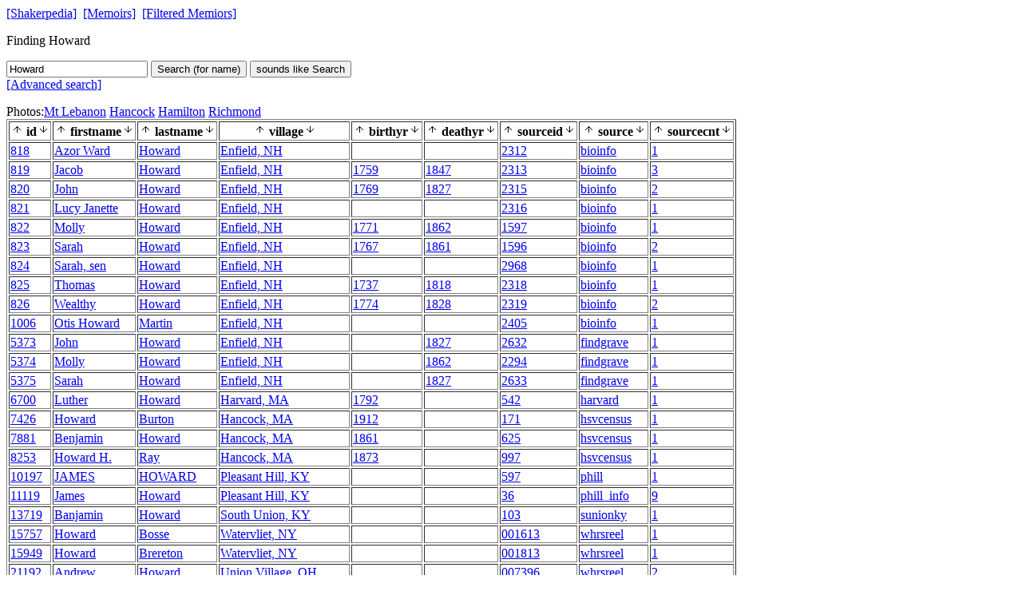

--- FILE ---
content_type: text/html; charset=UTF-8
request_url: https://memoirs.shakerpedia.com/index.php/search/search?key=Howard
body_size: 3117
content:
<script src="/js/limitPop.js" type="text/javascript" ></script><a href=http://www.shakerpedia.com/>[Shakerpedia]</a>&nbsp;
<a href=/>[Memoirs]</a>&nbsp;
<a href='/index.php/filter'>[Filtered Memiors]</a>
<br>
<p>
Finding Howard
<form action="/index.php/search/search">
<input name=key width=100 value="Howard">
<input type=hidden value='' name=startyr>
<input type=hidden value='' name=endyr>
<button name=searchtype value=reg>Search (for name) </button>
<button name=searchtype value=sounds>sounds like Search</button>
<br>
<a href="/index.php/filter">[Advanced search]</a>
</form>
Photos:<a href='http://shakerml.pastperfectonline.com/photo?utf8=%E2%9C%93&searchButton=Search&search_criteria=Howard' target=_name title='Mt Lebanon' >Mt Lebanon</a> <a href='http://hancockshakervillage.pastperfectonline.com/photo?utf8=%E2%9C%93&searchButton=Search&search_criteria=Howard' target=_name title='Hancock' >Hancock</a> <a href='http://contentdm6.hamilton.edu/cdm/search/field/subjec/mode/exact/conn/and/order/title?collection=sha-pho%21sha-pos%21sha-ste%21sha-car%21sha-lab&hnode=157&searchterm=Howard' target=_name title='Hamilton' >Hamilton</a> <a href='http://www.shakerpedia.com/shakerref/?filter=&idx=dict&s=&search=Howard' target=_name title='Richmond' >Richmond</a> <table border=1>
<tr>
<th><a href='http://memoirs.shakerpedia.com/index.php/search/search?key=Howard&fld=id&dir=D'><img src=/images/arrowUp.gif></a> id<a href='http://memoirs.shakerpedia.com/index.php/search/search?key=Howard&fld=id&dir=A'><img src=/images/arrowDown.gif></a> <th><a href='http://memoirs.shakerpedia.com/index.php/search/search?key=Howard&fld=firstname&dir=D'><img src=/images/arrowUp.gif></a> firstname<a href='http://memoirs.shakerpedia.com/index.php/search/search?key=Howard&fld=firstname&dir=A'><img src=/images/arrowDown.gif></a> <th><a href='http://memoirs.shakerpedia.com/index.php/search/search?key=Howard&fld=lastname&dir=D'><img src=/images/arrowUp.gif></a> lastname<a href='http://memoirs.shakerpedia.com/index.php/search/search?key=Howard&fld=lastname&dir=A'><img src=/images/arrowDown.gif></a> <th><a href='http://memoirs.shakerpedia.com/index.php/search/search?key=Howard&fld=village&dir=D'><img src=/images/arrowUp.gif></a> village<a href='http://memoirs.shakerpedia.com/index.php/search/search?key=Howard&fld=village&dir=A'><img src=/images/arrowDown.gif></a> <th><a href='http://memoirs.shakerpedia.com/index.php/search/search?key=Howard&fld=birthyr&dir=D'><img src=/images/arrowUp.gif></a> birthyr<a href='http://memoirs.shakerpedia.com/index.php/search/search?key=Howard&fld=birthyr&dir=A'><img src=/images/arrowDown.gif></a> <th><a href='http://memoirs.shakerpedia.com/index.php/search/search?key=Howard&fld=deathyr&dir=D'><img src=/images/arrowUp.gif></a> deathyr<a href='http://memoirs.shakerpedia.com/index.php/search/search?key=Howard&fld=deathyr&dir=A'><img src=/images/arrowDown.gif></a> <th><a href='http://memoirs.shakerpedia.com/index.php/search/search?key=Howard&fld=sourceid&dir=D'><img src=/images/arrowUp.gif></a> sourceid<a href='http://memoirs.shakerpedia.com/index.php/search/search?key=Howard&fld=sourceid&dir=A'><img src=/images/arrowDown.gif></a> <th><a href='http://memoirs.shakerpedia.com/index.php/search/search?key=Howard&fld=source&dir=D'><img src=/images/arrowUp.gif></a> source<a href='http://memoirs.shakerpedia.com/index.php/search/search?key=Howard&fld=source&dir=A'><img src=/images/arrowDown.gif></a> <th><a href='http://memoirs.shakerpedia.com/index.php/search/search?key=Howard&fld=sourcecnt&dir=D'><img src=/images/arrowUp.gif></a> sourcecnt<a href='http://memoirs.shakerpedia.com/index.php/search/search?key=Howard&fld=sourcecnt&dir=A'><img src=/images/arrowDown.gif></a> <tr>
<td><a href='/index.php/mem/detail/Howard/Azor%20Ward' target=_blank>818</a><td><a href='/index.php/mem/detail/Howard/Azor%20Ward' target=_blank>Azor Ward</a><td><a href='/index.php/mem/detail/Howard/Azor%20Ward' target=_blank>Howard</a><td><a href='/index.php/mem/detail/Howard/Azor%20Ward' target=_blank>Enfield, NH</a><td><a href='/index.php/mem/detail/Howard/Azor%20Ward' target=_blank></a><td><a href='/index.php/mem/detail/Howard/Azor%20Ward' target=_blank></a><td><a href='/index.php/mem/detail/Howard/Azor%20Ward' target=_blank>2312</a><td><a href='/index.php/mem/detail/Howard/Azor%20Ward' target=_blank>bioinfo</a><td><a href='/index.php/mem/detail/Howard/Azor%20Ward' target=_blank>1</a>
<tr>
<td><a href='/index.php/mem/detail/Howard/Jacob' target=_blank>819</a><td><a href='/index.php/mem/detail/Howard/Jacob' target=_blank>Jacob</a><td><a href='/index.php/mem/detail/Howard/Jacob' target=_blank>Howard</a><td><a href='/index.php/mem/detail/Howard/Jacob' target=_blank>Enfield, NH</a><td><a href='/index.php/mem/detail/Howard/Jacob' target=_blank>1759</a><td><a href='/index.php/mem/detail/Howard/Jacob' target=_blank>1847</a><td><a href='/index.php/mem/detail/Howard/Jacob' target=_blank>2313</a><td><a href='/index.php/mem/detail/Howard/Jacob' target=_blank>bioinfo</a><td><a href='/index.php/mem/detail/Howard/Jacob' target=_blank>3</a>
<tr>
<td><a href='/index.php/mem/detail/Howard/John' target=_blank>820</a><td><a href='/index.php/mem/detail/Howard/John' target=_blank>John</a><td><a href='/index.php/mem/detail/Howard/John' target=_blank>Howard</a><td><a href='/index.php/mem/detail/Howard/John' target=_blank>Enfield, NH</a><td><a href='/index.php/mem/detail/Howard/John' target=_blank>1769</a><td><a href='/index.php/mem/detail/Howard/John' target=_blank>1827</a><td><a href='/index.php/mem/detail/Howard/John' target=_blank>2315</a><td><a href='/index.php/mem/detail/Howard/John' target=_blank>bioinfo</a><td><a href='/index.php/mem/detail/Howard/John' target=_blank>2</a>
<tr>
<td><a href='/index.php/mem/detail/Howard/Lucy%20Janette' target=_blank>821</a><td><a href='/index.php/mem/detail/Howard/Lucy%20Janette' target=_blank>Lucy Janette</a><td><a href='/index.php/mem/detail/Howard/Lucy%20Janette' target=_blank>Howard</a><td><a href='/index.php/mem/detail/Howard/Lucy%20Janette' target=_blank>Enfield, NH</a><td><a href='/index.php/mem/detail/Howard/Lucy%20Janette' target=_blank></a><td><a href='/index.php/mem/detail/Howard/Lucy%20Janette' target=_blank></a><td><a href='/index.php/mem/detail/Howard/Lucy%20Janette' target=_blank>2316</a><td><a href='/index.php/mem/detail/Howard/Lucy%20Janette' target=_blank>bioinfo</a><td><a href='/index.php/mem/detail/Howard/Lucy%20Janette' target=_blank>1</a>
<tr>
<td><a href='/index.php/mem/detail/Howard/Molly' target=_blank>822</a><td><a href='/index.php/mem/detail/Howard/Molly' target=_blank>Molly</a><td><a href='/index.php/mem/detail/Howard/Molly' target=_blank>Howard</a><td><a href='/index.php/mem/detail/Howard/Molly' target=_blank>Enfield, NH</a><td><a href='/index.php/mem/detail/Howard/Molly' target=_blank>1771</a><td><a href='/index.php/mem/detail/Howard/Molly' target=_blank>1862</a><td><a href='/index.php/mem/detail/Howard/Molly' target=_blank>1597</a><td><a href='/index.php/mem/detail/Howard/Molly' target=_blank>bioinfo</a><td><a href='/index.php/mem/detail/Howard/Molly' target=_blank>1</a>
<tr>
<td><a href='/index.php/mem/detail/Howard/Sarah' target=_blank>823</a><td><a href='/index.php/mem/detail/Howard/Sarah' target=_blank>Sarah</a><td><a href='/index.php/mem/detail/Howard/Sarah' target=_blank>Howard</a><td><a href='/index.php/mem/detail/Howard/Sarah' target=_blank>Enfield, NH</a><td><a href='/index.php/mem/detail/Howard/Sarah' target=_blank>1767</a><td><a href='/index.php/mem/detail/Howard/Sarah' target=_blank>1861</a><td><a href='/index.php/mem/detail/Howard/Sarah' target=_blank>1596</a><td><a href='/index.php/mem/detail/Howard/Sarah' target=_blank>bioinfo</a><td><a href='/index.php/mem/detail/Howard/Sarah' target=_blank>2</a>
<tr>
<td><a href='/index.php/mem/detail/Howard/Sarah%2C%20sen' target=_blank>824</a><td><a href='/index.php/mem/detail/Howard/Sarah%2C%20sen' target=_blank>Sarah, sen</a><td><a href='/index.php/mem/detail/Howard/Sarah%2C%20sen' target=_blank>Howard</a><td><a href='/index.php/mem/detail/Howard/Sarah%2C%20sen' target=_blank>Enfield, NH</a><td><a href='/index.php/mem/detail/Howard/Sarah%2C%20sen' target=_blank></a><td><a href='/index.php/mem/detail/Howard/Sarah%2C%20sen' target=_blank></a><td><a href='/index.php/mem/detail/Howard/Sarah%2C%20sen' target=_blank>2968</a><td><a href='/index.php/mem/detail/Howard/Sarah%2C%20sen' target=_blank>bioinfo</a><td><a href='/index.php/mem/detail/Howard/Sarah%2C%20sen' target=_blank>1</a>
<tr>
<td><a href='/index.php/mem/detail/Howard/Thomas' target=_blank>825</a><td><a href='/index.php/mem/detail/Howard/Thomas' target=_blank>Thomas</a><td><a href='/index.php/mem/detail/Howard/Thomas' target=_blank>Howard</a><td><a href='/index.php/mem/detail/Howard/Thomas' target=_blank>Enfield, NH</a><td><a href='/index.php/mem/detail/Howard/Thomas' target=_blank>1737</a><td><a href='/index.php/mem/detail/Howard/Thomas' target=_blank>1818</a><td><a href='/index.php/mem/detail/Howard/Thomas' target=_blank>2318</a><td><a href='/index.php/mem/detail/Howard/Thomas' target=_blank>bioinfo</a><td><a href='/index.php/mem/detail/Howard/Thomas' target=_blank>1</a>
<tr>
<td><a href='/index.php/mem/detail/Howard/Wealthy' target=_blank>826</a><td><a href='/index.php/mem/detail/Howard/Wealthy' target=_blank>Wealthy</a><td><a href='/index.php/mem/detail/Howard/Wealthy' target=_blank>Howard</a><td><a href='/index.php/mem/detail/Howard/Wealthy' target=_blank>Enfield, NH</a><td><a href='/index.php/mem/detail/Howard/Wealthy' target=_blank>1774</a><td><a href='/index.php/mem/detail/Howard/Wealthy' target=_blank>1828</a><td><a href='/index.php/mem/detail/Howard/Wealthy' target=_blank>2319</a><td><a href='/index.php/mem/detail/Howard/Wealthy' target=_blank>bioinfo</a><td><a href='/index.php/mem/detail/Howard/Wealthy' target=_blank>2</a>
<tr>
<td><a href='/index.php/mem/detail/Martin/Otis%20Howard' target=_blank>1006</a><td><a href='/index.php/mem/detail/Martin/Otis%20Howard' target=_blank>Otis Howard</a><td><a href='/index.php/mem/detail/Martin/Otis%20Howard' target=_blank>Martin</a><td><a href='/index.php/mem/detail/Martin/Otis%20Howard' target=_blank>Enfield, NH</a><td><a href='/index.php/mem/detail/Martin/Otis%20Howard' target=_blank></a><td><a href='/index.php/mem/detail/Martin/Otis%20Howard' target=_blank></a><td><a href='/index.php/mem/detail/Martin/Otis%20Howard' target=_blank>2405</a><td><a href='/index.php/mem/detail/Martin/Otis%20Howard' target=_blank>bioinfo</a><td><a href='/index.php/mem/detail/Martin/Otis%20Howard' target=_blank>1</a>
<tr>
<td><a href='/index.php/mem/detail/Howard/John' target=_blank>5373</a><td><a href='/index.php/mem/detail/Howard/John' target=_blank>John</a><td><a href='/index.php/mem/detail/Howard/John' target=_blank>Howard</a><td><a href='/index.php/mem/detail/Howard/John' target=_blank>Enfield, NH</a><td><a href='/index.php/mem/detail/Howard/John' target=_blank></a><td><a href='/index.php/mem/detail/Howard/John' target=_blank>1827</a><td><a href='/index.php/mem/detail/Howard/John' target=_blank>2632</a><td><a href='/index.php/mem/detail/Howard/John' target=_blank>findgrave</a><td><a href='/index.php/mem/detail/Howard/John' target=_blank>1</a>
<tr>
<td><a href='/index.php/mem/detail/Howard/Molly' target=_blank>5374</a><td><a href='/index.php/mem/detail/Howard/Molly' target=_blank>Molly</a><td><a href='/index.php/mem/detail/Howard/Molly' target=_blank>Howard</a><td><a href='/index.php/mem/detail/Howard/Molly' target=_blank>Enfield, NH</a><td><a href='/index.php/mem/detail/Howard/Molly' target=_blank></a><td><a href='/index.php/mem/detail/Howard/Molly' target=_blank>1862</a><td><a href='/index.php/mem/detail/Howard/Molly' target=_blank>2294</a><td><a href='/index.php/mem/detail/Howard/Molly' target=_blank>findgrave</a><td><a href='/index.php/mem/detail/Howard/Molly' target=_blank>1</a>
<tr>
<td><a href='/index.php/mem/detail/Howard/Sarah' target=_blank>5375</a><td><a href='/index.php/mem/detail/Howard/Sarah' target=_blank>Sarah</a><td><a href='/index.php/mem/detail/Howard/Sarah' target=_blank>Howard</a><td><a href='/index.php/mem/detail/Howard/Sarah' target=_blank>Enfield, NH</a><td><a href='/index.php/mem/detail/Howard/Sarah' target=_blank></a><td><a href='/index.php/mem/detail/Howard/Sarah' target=_blank>1827</a><td><a href='/index.php/mem/detail/Howard/Sarah' target=_blank>2633</a><td><a href='/index.php/mem/detail/Howard/Sarah' target=_blank>findgrave</a><td><a href='/index.php/mem/detail/Howard/Sarah' target=_blank>1</a>
<tr>
<td><a href='/index.php/mem/detail/Howard/Luther' target=_blank>6700</a><td><a href='/index.php/mem/detail/Howard/Luther' target=_blank>Luther</a><td><a href='/index.php/mem/detail/Howard/Luther' target=_blank>Howard</a><td><a href='/index.php/mem/detail/Howard/Luther' target=_blank>Harvard, MA</a><td><a href='/index.php/mem/detail/Howard/Luther' target=_blank>1792</a><td><a href='/index.php/mem/detail/Howard/Luther' target=_blank></a><td><a href='/index.php/mem/detail/Howard/Luther' target=_blank>542</a><td><a href='/index.php/mem/detail/Howard/Luther' target=_blank>harvard</a><td><a href='/index.php/mem/detail/Howard/Luther' target=_blank>1</a>
<tr>
<td><a href='/index.php/mem/detail/Burton/Howard' target=_blank>7426</a><td><a href='/index.php/mem/detail/Burton/Howard' target=_blank>Howard</a><td><a href='/index.php/mem/detail/Burton/Howard' target=_blank>Burton</a><td><a href='/index.php/mem/detail/Burton/Howard' target=_blank>Hancock, MA</a><td><a href='/index.php/mem/detail/Burton/Howard' target=_blank>1912</a><td><a href='/index.php/mem/detail/Burton/Howard' target=_blank></a><td><a href='/index.php/mem/detail/Burton/Howard' target=_blank>171</a><td><a href='/index.php/mem/detail/Burton/Howard' target=_blank>hsvcensus</a><td><a href='/index.php/mem/detail/Burton/Howard' target=_blank>1</a>
<tr>
<td><a href='/index.php/mem/detail/Howard/Benjamin' target=_blank>7881</a><td><a href='/index.php/mem/detail/Howard/Benjamin' target=_blank>Benjamin</a><td><a href='/index.php/mem/detail/Howard/Benjamin' target=_blank>Howard</a><td><a href='/index.php/mem/detail/Howard/Benjamin' target=_blank>Hancock, MA</a><td><a href='/index.php/mem/detail/Howard/Benjamin' target=_blank>1861</a><td><a href='/index.php/mem/detail/Howard/Benjamin' target=_blank></a><td><a href='/index.php/mem/detail/Howard/Benjamin' target=_blank>625</a><td><a href='/index.php/mem/detail/Howard/Benjamin' target=_blank>hsvcensus</a><td><a href='/index.php/mem/detail/Howard/Benjamin' target=_blank>1</a>
<tr>
<td><a href='/index.php/mem/detail/Ray/Howard%20H.' target=_blank>8253</a><td><a href='/index.php/mem/detail/Ray/Howard%20H.' target=_blank>Howard H.</a><td><a href='/index.php/mem/detail/Ray/Howard%20H.' target=_blank>Ray</a><td><a href='/index.php/mem/detail/Ray/Howard%20H.' target=_blank>Hancock, MA</a><td><a href='/index.php/mem/detail/Ray/Howard%20H.' target=_blank>1873</a><td><a href='/index.php/mem/detail/Ray/Howard%20H.' target=_blank></a><td><a href='/index.php/mem/detail/Ray/Howard%20H.' target=_blank>997</a><td><a href='/index.php/mem/detail/Ray/Howard%20H.' target=_blank>hsvcensus</a><td><a href='/index.php/mem/detail/Ray/Howard%20H.' target=_blank>1</a>
<tr>
<td><a href='/index.php/mem/detail/HOWARD/JAMES' target=_blank>10197</a><td><a href='/index.php/mem/detail/HOWARD/JAMES' target=_blank>JAMES</a><td><a href='/index.php/mem/detail/HOWARD/JAMES' target=_blank>HOWARD</a><td><a href='/index.php/mem/detail/HOWARD/JAMES' target=_blank>Pleasant Hill, KY</a><td><a href='/index.php/mem/detail/HOWARD/JAMES' target=_blank></a><td><a href='/index.php/mem/detail/HOWARD/JAMES' target=_blank></a><td><a href='/index.php/mem/detail/HOWARD/JAMES' target=_blank>597</a><td><a href='/index.php/mem/detail/HOWARD/JAMES' target=_blank>phill</a><td><a href='/index.php/mem/detail/HOWARD/JAMES' target=_blank>1</a>
<tr>
<td><a href='/index.php/mem/detail/Howard/James' target=_blank>11119</a><td><a href='/index.php/mem/detail/Howard/James' target=_blank>James</a><td><a href='/index.php/mem/detail/Howard/James' target=_blank>Howard</a><td><a href='/index.php/mem/detail/Howard/James' target=_blank>Pleasant Hill, KY</a><td><a href='/index.php/mem/detail/Howard/James' target=_blank></a><td><a href='/index.php/mem/detail/Howard/James' target=_blank></a><td><a href='/index.php/mem/detail/Howard/James' target=_blank>36</a><td><a href='/index.php/mem/detail/Howard/James' target=_blank>phill_info</a><td><a href='/index.php/mem/detail/Howard/James' target=_blank>9</a>
<tr>
<td><a href='/index.php/mem/detail/Howard/Banjamin' target=_blank>13719</a><td><a href='/index.php/mem/detail/Howard/Banjamin' target=_blank>Banjamin</a><td><a href='/index.php/mem/detail/Howard/Banjamin' target=_blank>Howard</a><td><a href='/index.php/mem/detail/Howard/Banjamin' target=_blank>South Union, KY</a><td><a href='/index.php/mem/detail/Howard/Banjamin' target=_blank></a><td><a href='/index.php/mem/detail/Howard/Banjamin' target=_blank></a><td><a href='/index.php/mem/detail/Howard/Banjamin' target=_blank>103</a><td><a href='/index.php/mem/detail/Howard/Banjamin' target=_blank>sunionky</a><td><a href='/index.php/mem/detail/Howard/Banjamin' target=_blank>1</a>
<tr>
<td><a href='/index.php/mem/detail/Bosse/Howard' target=_blank>15757</a><td><a href='/index.php/mem/detail/Bosse/Howard' target=_blank>Howard</a><td><a href='/index.php/mem/detail/Bosse/Howard' target=_blank>Bosse</a><td><a href='/index.php/mem/detail/Bosse/Howard' target=_blank>Watervliet, NY</a><td><a href='/index.php/mem/detail/Bosse/Howard' target=_blank></a><td><a href='/index.php/mem/detail/Bosse/Howard' target=_blank></a><td><a href='/index.php/mem/detail/Bosse/Howard' target=_blank>001613</a><td><a href='/index.php/mem/detail/Bosse/Howard' target=_blank>whrsreel</a><td><a href='/index.php/mem/detail/Bosse/Howard' target=_blank>1</a>
<tr>
<td><a href='/index.php/mem/detail/Brereton/Howard' target=_blank>15949</a><td><a href='/index.php/mem/detail/Brereton/Howard' target=_blank>Howard</a><td><a href='/index.php/mem/detail/Brereton/Howard' target=_blank>Brereton</a><td><a href='/index.php/mem/detail/Brereton/Howard' target=_blank>Watervliet, NY</a><td><a href='/index.php/mem/detail/Brereton/Howard' target=_blank></a><td><a href='/index.php/mem/detail/Brereton/Howard' target=_blank></a><td><a href='/index.php/mem/detail/Brereton/Howard' target=_blank>001813</a><td><a href='/index.php/mem/detail/Brereton/Howard' target=_blank>whrsreel</a><td><a href='/index.php/mem/detail/Brereton/Howard' target=_blank>1</a>
<tr>
<td><a href='/index.php/mem/detail/Howard/Andrew' target=_blank>21192</a><td><a href='/index.php/mem/detail/Howard/Andrew' target=_blank>Andrew</a><td><a href='/index.php/mem/detail/Howard/Andrew' target=_blank>Howard</a><td><a href='/index.php/mem/detail/Howard/Andrew' target=_blank>Union Village, OH</a><td><a href='/index.php/mem/detail/Howard/Andrew' target=_blank></a><td><a href='/index.php/mem/detail/Howard/Andrew' target=_blank></a><td><a href='/index.php/mem/detail/Howard/Andrew' target=_blank>007396</a><td><a href='/index.php/mem/detail/Howard/Andrew' target=_blank>whrsreel</a><td><a href='/index.php/mem/detail/Howard/Andrew' target=_blank>2</a>
<tr>
<td><a href='/index.php/mem/detail/Howard/Benjamin' target=_blank>21193</a><td><a href='/index.php/mem/detail/Howard/Benjamin' target=_blank>Benjamin</a><td><a href='/index.php/mem/detail/Howard/Benjamin' target=_blank>Howard</a><td><a href='/index.php/mem/detail/Howard/Benjamin' target=_blank>White Water Village, OH</a><td><a href='/index.php/mem/detail/Howard/Benjamin' target=_blank></a><td><a href='/index.php/mem/detail/Howard/Benjamin' target=_blank></a><td><a href='/index.php/mem/detail/Howard/Benjamin' target=_blank>007398</a><td><a href='/index.php/mem/detail/Howard/Benjamin' target=_blank>whrsreel</a><td><a href='/index.php/mem/detail/Howard/Benjamin' target=_blank>1</a>
<tr>
<td><a href='/index.php/mem/detail/Howard/Charles' target=_blank>21194</a><td><a href='/index.php/mem/detail/Howard/Charles' target=_blank>Charles</a><td><a href='/index.php/mem/detail/Howard/Charles' target=_blank>Howard</a><td><a href='/index.php/mem/detail/Howard/Charles' target=_blank>Union Village, OH</a><td><a href='/index.php/mem/detail/Howard/Charles' target=_blank></a><td><a href='/index.php/mem/detail/Howard/Charles' target=_blank></a><td><a href='/index.php/mem/detail/Howard/Charles' target=_blank>007399</a><td><a href='/index.php/mem/detail/Howard/Charles' target=_blank>whrsreel</a><td><a href='/index.php/mem/detail/Howard/Charles' target=_blank>1</a>
<tr>
<td><a href='/index.php/mem/detail/Howard/Charles%20W.' target=_blank>21195</a><td><a href='/index.php/mem/detail/Howard/Charles%20W.' target=_blank>Charles W.</a><td><a href='/index.php/mem/detail/Howard/Charles%20W.' target=_blank>Howard</a><td><a href='/index.php/mem/detail/Howard/Charles%20W.' target=_blank>Union Village, OH</a><td><a href='/index.php/mem/detail/Howard/Charles%20W.' target=_blank></a><td><a href='/index.php/mem/detail/Howard/Charles%20W.' target=_blank></a><td><a href='/index.php/mem/detail/Howard/Charles%20W.' target=_blank>007400</a><td><a href='/index.php/mem/detail/Howard/Charles%20W.' target=_blank>whrsreel</a><td><a href='/index.php/mem/detail/Howard/Charles%20W.' target=_blank>1</a>
<tr>
<td><a href='/index.php/mem/detail/Howard/G%3F%3F%3F' target=_blank>21196</a><td><a href='/index.php/mem/detail/Howard/G%3F%3F%3F' target=_blank>G???</a><td><a href='/index.php/mem/detail/Howard/G%3F%3F%3F' target=_blank>Howard</a><td><a href='/index.php/mem/detail/Howard/G%3F%3F%3F' target=_blank>White Water Village, OH</a><td><a href='/index.php/mem/detail/Howard/G%3F%3F%3F' target=_blank></a><td><a href='/index.php/mem/detail/Howard/G%3F%3F%3F' target=_blank></a><td><a href='/index.php/mem/detail/Howard/G%3F%3F%3F' target=_blank>007401</a><td><a href='/index.php/mem/detail/Howard/G%3F%3F%3F' target=_blank>whrsreel</a><td><a href='/index.php/mem/detail/Howard/G%3F%3F%3F' target=_blank>1</a>
<tr>
<td><a href='/index.php/mem/detail/Howard/George%20%3F' target=_blank>21197</a><td><a href='/index.php/mem/detail/Howard/George%20%3F' target=_blank>George ?</a><td><a href='/index.php/mem/detail/Howard/George%20%3F' target=_blank>Howard</a><td><a href='/index.php/mem/detail/Howard/George%20%3F' target=_blank>unknown</a><td><a href='/index.php/mem/detail/Howard/George%20%3F' target=_blank></a><td><a href='/index.php/mem/detail/Howard/George%20%3F' target=_blank></a><td><a href='/index.php/mem/detail/Howard/George%20%3F' target=_blank>007402</a><td><a href='/index.php/mem/detail/Howard/George%20%3F' target=_blank>whrsreel</a><td><a href='/index.php/mem/detail/Howard/George%20%3F' target=_blank>1</a>
<tr>
<td><a href='/index.php/mem/detail/Howard/Jacob' target=_blank>21198</a><td><a href='/index.php/mem/detail/Howard/Jacob' target=_blank>Jacob</a><td><a href='/index.php/mem/detail/Howard/Jacob' target=_blank>Howard</a><td><a href='/index.php/mem/detail/Howard/Jacob' target=_blank>Enfield, NH</a><td><a href='/index.php/mem/detail/Howard/Jacob' target=_blank></a><td><a href='/index.php/mem/detail/Howard/Jacob' target=_blank></a><td><a href='/index.php/mem/detail/Howard/Jacob' target=_blank>007404</a><td><a href='/index.php/mem/detail/Howard/Jacob' target=_blank>whrsreel</a><td><a href='/index.php/mem/detail/Howard/Jacob' target=_blank>1</a>
<tr>
<td><a href='/index.php/mem/detail/Howard/James' target=_blank>21199</a><td><a href='/index.php/mem/detail/Howard/James' target=_blank>James</a><td><a href='/index.php/mem/detail/Howard/James' target=_blank>Howard</a><td><a href='/index.php/mem/detail/Howard/James' target=_blank>Pleasant Hill, KY</a><td><a href='/index.php/mem/detail/Howard/James' target=_blank></a><td><a href='/index.php/mem/detail/Howard/James' target=_blank></a><td><a href='/index.php/mem/detail/Howard/James' target=_blank>007405</a><td><a href='/index.php/mem/detail/Howard/James' target=_blank>whrsreel</a><td><a href='/index.php/mem/detail/Howard/James' target=_blank>2</a>
<tr>
<td><a href='/index.php/mem/detail/Howard/Joel' target=_blank>21200</a><td><a href='/index.php/mem/detail/Howard/Joel' target=_blank>Joel</a><td><a href='/index.php/mem/detail/Howard/Joel' target=_blank>Howard</a><td><a href='/index.php/mem/detail/Howard/Joel' target=_blank>Union Village, OH</a><td><a href='/index.php/mem/detail/Howard/Joel' target=_blank></a><td><a href='/index.php/mem/detail/Howard/Joel' target=_blank></a><td><a href='/index.php/mem/detail/Howard/Joel' target=_blank>007407</a><td><a href='/index.php/mem/detail/Howard/Joel' target=_blank>whrsreel</a><td><a href='/index.php/mem/detail/Howard/Joel' target=_blank>1</a>
<tr>
<td><a href='/index.php/mem/detail/Howard/Lois' target=_blank>21201</a><td><a href='/index.php/mem/detail/Howard/Lois' target=_blank>Lois</a><td><a href='/index.php/mem/detail/Howard/Lois' target=_blank>Howard</a><td><a href='/index.php/mem/detail/Howard/Lois' target=_blank>Shirley, MA</a><td><a href='/index.php/mem/detail/Howard/Lois' target=_blank></a><td><a href='/index.php/mem/detail/Howard/Lois' target=_blank></a><td><a href='/index.php/mem/detail/Howard/Lois' target=_blank>007403</a><td><a href='/index.php/mem/detail/Howard/Lois' target=_blank>whrsreel</a><td><a href='/index.php/mem/detail/Howard/Lois' target=_blank>1</a>
<tr>
<td><a href='/index.php/mem/detail/Howard/Maria%20S.' target=_blank>21202</a><td><a href='/index.php/mem/detail/Howard/Maria%20S.' target=_blank>Maria S.</a><td><a href='/index.php/mem/detail/Howard/Maria%20S.' target=_blank>Howard</a><td><a href='/index.php/mem/detail/Howard/Maria%20S.' target=_blank>Union Village, OH</a><td><a href='/index.php/mem/detail/Howard/Maria%20S.' target=_blank></a><td><a href='/index.php/mem/detail/Howard/Maria%20S.' target=_blank></a><td><a href='/index.php/mem/detail/Howard/Maria%20S.' target=_blank>007408</a><td><a href='/index.php/mem/detail/Howard/Maria%20S.' target=_blank>whrsreel</a><td><a href='/index.php/mem/detail/Howard/Maria%20S.' target=_blank>1</a>
<tr>
<td><a href='/index.php/mem/detail/Howard/Martin' target=_blank>21203</a><td><a href='/index.php/mem/detail/Howard/Martin' target=_blank>Martin</a><td><a href='/index.php/mem/detail/Howard/Martin' target=_blank>Howard</a><td><a href='/index.php/mem/detail/Howard/Martin' target=_blank>Union Village, OH</a><td><a href='/index.php/mem/detail/Howard/Martin' target=_blank></a><td><a href='/index.php/mem/detail/Howard/Martin' target=_blank></a><td><a href='/index.php/mem/detail/Howard/Martin' target=_blank>007409</a><td><a href='/index.php/mem/detail/Howard/Martin' target=_blank>whrsreel</a><td><a href='/index.php/mem/detail/Howard/Martin' target=_blank>1</a>
<tr>
<td><a href='/index.php/mem/detail/Howard/Matilda%20N.U.' target=_blank>21204</a><td><a href='/index.php/mem/detail/Howard/Matilda%20N.U.' target=_blank>Matilda N.U.</a><td><a href='/index.php/mem/detail/Howard/Matilda%20N.U.' target=_blank>Howard</a><td><a href='/index.php/mem/detail/Howard/Matilda%20N.U.' target=_blank>North Union, OH</a><td><a href='/index.php/mem/detail/Howard/Matilda%20N.U.' target=_blank></a><td><a href='/index.php/mem/detail/Howard/Matilda%20N.U.' target=_blank></a><td><a href='/index.php/mem/detail/Howard/Matilda%20N.U.' target=_blank>007410</a><td><a href='/index.php/mem/detail/Howard/Matilda%20N.U.' target=_blank>whrsreel</a><td><a href='/index.php/mem/detail/Howard/Matilda%20N.U.' target=_blank>1</a>
<tr>
<td><a href='/index.php/mem/detail/Howard/May%20Cole' target=_blank>21205</a><td><a href='/index.php/mem/detail/Howard/May%20Cole' target=_blank>May Cole</a><td><a href='/index.php/mem/detail/Howard/May%20Cole' target=_blank>Howard</a><td><a href='/index.php/mem/detail/Howard/May%20Cole' target=_blank>Shirley, MA</a><td><a href='/index.php/mem/detail/Howard/May%20Cole' target=_blank></a><td><a href='/index.php/mem/detail/Howard/May%20Cole' target=_blank></a><td><a href='/index.php/mem/detail/Howard/May%20Cole' target=_blank>007411</a><td><a href='/index.php/mem/detail/Howard/May%20Cole' target=_blank>whrsreel</a><td><a href='/index.php/mem/detail/Howard/May%20Cole' target=_blank>1</a>
<tr>
<td><a href='/index.php/mem/detail/Howard/Mercy' target=_blank>21206</a><td><a href='/index.php/mem/detail/Howard/Mercy' target=_blank>Mercy</a><td><a href='/index.php/mem/detail/Howard/Mercy' target=_blank>Howard</a><td><a href='/index.php/mem/detail/Howard/Mercy' target=_blank>Watervliet, NY</a><td><a href='/index.php/mem/detail/Howard/Mercy' target=_blank></a><td><a href='/index.php/mem/detail/Howard/Mercy' target=_blank></a><td><a href='/index.php/mem/detail/Howard/Mercy' target=_blank>007412</a><td><a href='/index.php/mem/detail/Howard/Mercy' target=_blank>whrsreel</a><td><a href='/index.php/mem/detail/Howard/Mercy' target=_blank>1</a>
<tr>
<td><a href='/index.php/mem/detail/Howard/Molly' target=_blank>21207</a><td><a href='/index.php/mem/detail/Howard/Molly' target=_blank>Molly</a><td><a href='/index.php/mem/detail/Howard/Molly' target=_blank>Howard</a><td><a href='/index.php/mem/detail/Howard/Molly' target=_blank>Enfield, NH</a><td><a href='/index.php/mem/detail/Howard/Molly' target=_blank></a><td><a href='/index.php/mem/detail/Howard/Molly' target=_blank></a><td><a href='/index.php/mem/detail/Howard/Molly' target=_blank>007413</a><td><a href='/index.php/mem/detail/Howard/Molly' target=_blank>whrsreel</a><td><a href='/index.php/mem/detail/Howard/Molly' target=_blank>1</a>
<tr>
<td><a href='/index.php/mem/detail/Howard/Phebe' target=_blank>21208</a><td><a href='/index.php/mem/detail/Howard/Phebe' target=_blank>Phebe</a><td><a href='/index.php/mem/detail/Howard/Phebe' target=_blank>Howard</a><td><a href='/index.php/mem/detail/Howard/Phebe' target=_blank>White Water Village, OH</a><td><a href='/index.php/mem/detail/Howard/Phebe' target=_blank></a><td><a href='/index.php/mem/detail/Howard/Phebe' target=_blank></a><td><a href='/index.php/mem/detail/Howard/Phebe' target=_blank>007415</a><td><a href='/index.php/mem/detail/Howard/Phebe' target=_blank>whrsreel</a><td><a href='/index.php/mem/detail/Howard/Phebe' target=_blank>1</a>
<tr>
<td><a href='/index.php/mem/detail/Howard/Phebe%3F' target=_blank>21209</a><td><a href='/index.php/mem/detail/Howard/Phebe%3F' target=_blank>Phebe?</a><td><a href='/index.php/mem/detail/Howard/Phebe%3F' target=_blank>Howard</a><td><a href='/index.php/mem/detail/Howard/Phebe%3F' target=_blank>Union Village, OH</a><td><a href='/index.php/mem/detail/Howard/Phebe%3F' target=_blank></a><td><a href='/index.php/mem/detail/Howard/Phebe%3F' target=_blank></a><td><a href='/index.php/mem/detail/Howard/Phebe%3F' target=_blank>007414</a><td><a href='/index.php/mem/detail/Howard/Phebe%3F' target=_blank>whrsreel</a><td><a href='/index.php/mem/detail/Howard/Phebe%3F' target=_blank>1</a>
<tr>
<td><a href='/index.php/mem/detail/Howard/Phoebe' target=_blank>21210</a><td><a href='/index.php/mem/detail/Howard/Phoebe' target=_blank>Phoebe</a><td><a href='/index.php/mem/detail/Howard/Phoebe' target=_blank>Howard</a><td><a href='/index.php/mem/detail/Howard/Phoebe' target=_blank>Union Village, OH</a><td><a href='/index.php/mem/detail/Howard/Phoebe' target=_blank></a><td><a href='/index.php/mem/detail/Howard/Phoebe' target=_blank></a><td><a href='/index.php/mem/detail/Howard/Phoebe' target=_blank>007416</a><td><a href='/index.php/mem/detail/Howard/Phoebe' target=_blank>whrsreel</a><td><a href='/index.php/mem/detail/Howard/Phoebe' target=_blank>1</a>
<tr>
<td><a href='/index.php/mem/detail/Howard/Rhoda' target=_blank>21211</a><td><a href='/index.php/mem/detail/Howard/Rhoda' target=_blank>Rhoda</a><td><a href='/index.php/mem/detail/Howard/Rhoda' target=_blank>Howard</a><td><a href='/index.php/mem/detail/Howard/Rhoda' target=_blank>Union Village, OH</a><td><a href='/index.php/mem/detail/Howard/Rhoda' target=_blank></a><td><a href='/index.php/mem/detail/Howard/Rhoda' target=_blank></a><td><a href='/index.php/mem/detail/Howard/Rhoda' target=_blank>007417</a><td><a href='/index.php/mem/detail/Howard/Rhoda' target=_blank>whrsreel</a><td><a href='/index.php/mem/detail/Howard/Rhoda' target=_blank>1</a>
<tr>
<td><a href='/index.php/mem/detail/Howard/Sarah' target=_blank>21212</a><td><a href='/index.php/mem/detail/Howard/Sarah' target=_blank>Sarah</a><td><a href='/index.php/mem/detail/Howard/Sarah' target=_blank>Howard</a><td><a href='/index.php/mem/detail/Howard/Sarah' target=_blank>Enfield, NH</a><td><a href='/index.php/mem/detail/Howard/Sarah' target=_blank></a><td><a href='/index.php/mem/detail/Howard/Sarah' target=_blank></a><td><a href='/index.php/mem/detail/Howard/Sarah' target=_blank>007418</a><td><a href='/index.php/mem/detail/Howard/Sarah' target=_blank>whrsreel</a><td><a href='/index.php/mem/detail/Howard/Sarah' target=_blank>1</a>
<tr>
<td><a href='/index.php/mem/detail/Meixel/Howard%20Frank' target=_blank>23551</a><td><a href='/index.php/mem/detail/Meixel/Howard%20Frank' target=_blank>Howard Frank</a><td><a href='/index.php/mem/detail/Meixel/Howard%20Frank' target=_blank>Meixel</a><td><a href='/index.php/mem/detail/Meixel/Howard%20Frank' target=_blank>New Lebanon, NY</a><td><a href='/index.php/mem/detail/Meixel/Howard%20Frank' target=_blank></a><td><a href='/index.php/mem/detail/Meixel/Howard%20Frank' target=_blank></a><td><a href='/index.php/mem/detail/Meixel/Howard%20Frank' target=_blank>009919</a><td><a href='/index.php/mem/detail/Meixel/Howard%20Frank' target=_blank>whrsreel</a><td><a href='/index.php/mem/detail/Meixel/Howard%20Frank' target=_blank>1</a>
<tr>
<td><a href='/index.php/mem/detail/Mills/Howard' target=_blank>23744</a><td><a href='/index.php/mem/detail/Mills/Howard' target=_blank>Howard</a><td><a href='/index.php/mem/detail/Mills/Howard' target=_blank>Mills</a><td><a href='/index.php/mem/detail/Mills/Howard' target=_blank>New Lebanon, NY</a><td><a href='/index.php/mem/detail/Mills/Howard' target=_blank></a><td><a href='/index.php/mem/detail/Mills/Howard' target=_blank></a><td><a href='/index.php/mem/detail/Mills/Howard' target=_blank>010121</a><td><a href='/index.php/mem/detail/Mills/Howard' target=_blank>whrsreel</a><td><a href='/index.php/mem/detail/Mills/Howard' target=_blank>1</a>
<tr>
<td><a href='/index.php/mem/detail/Phillips/Howard' target=_blank>25001</a><td><a href='/index.php/mem/detail/Phillips/Howard' target=_blank>Howard</a><td><a href='/index.php/mem/detail/Phillips/Howard' target=_blank>Phillips</a><td><a href='/index.php/mem/detail/Phillips/Howard' target=_blank>Groveland, NY</a><td><a href='/index.php/mem/detail/Phillips/Howard' target=_blank></a><td><a href='/index.php/mem/detail/Phillips/Howard' target=_blank></a><td><a href='/index.php/mem/detail/Phillips/Howard' target=_blank>011464</a><td><a href='/index.php/mem/detail/Phillips/Howard' target=_blank>whrsreel</a><td><a href='/index.php/mem/detail/Phillips/Howard' target=_blank>1</a>
<tr>
<td><a href='/index.php/mem/detail/Swain/Howard%20%28A%29' target=_blank>27646</a><td><a href='/index.php/mem/detail/Swain/Howard%20%28A%29' target=_blank>Howard (A)</a><td><a href='/index.php/mem/detail/Swain/Howard%20%28A%29' target=_blank>Swain</a><td><a href='/index.php/mem/detail/Swain/Howard%20%28A%29' target=_blank>Union Village, OH</a><td><a href='/index.php/mem/detail/Swain/Howard%20%28A%29' target=_blank></a><td><a href='/index.php/mem/detail/Swain/Howard%20%28A%29' target=_blank></a><td><a href='/index.php/mem/detail/Swain/Howard%20%28A%29' target=_blank>014341</a><td><a href='/index.php/mem/detail/Swain/Howard%20%28A%29' target=_blank>whrsreel</a><td><a href='/index.php/mem/detail/Swain/Howard%20%28A%29' target=_blank>1</a>
<tr>
<td><a href='/index.php/mem/detail/Waite/Howard' target=_blank>28535</a><td><a href='/index.php/mem/detail/Waite/Howard' target=_blank>Howard</a><td><a href='/index.php/mem/detail/Waite/Howard' target=_blank>Waite</a><td><a href='/index.php/mem/detail/Waite/Howard' target=_blank>Union Village, OH</a><td><a href='/index.php/mem/detail/Waite/Howard' target=_blank></a><td><a href='/index.php/mem/detail/Waite/Howard' target=_blank></a><td><a href='/index.php/mem/detail/Waite/Howard' target=_blank>015291</a><td><a href='/index.php/mem/detail/Waite/Howard' target=_blank>whrsreel</a><td><a href='/index.php/mem/detail/Waite/Howard' target=_blank>1</a>
<tr>
<td><a href='/index.php/mem/detail/Howard/Phebe' target=_blank>30236</a><td><a href='/index.php/mem/detail/Howard/Phebe' target=_blank>Phebe</a><td><a href='/index.php/mem/detail/Howard/Phebe' target=_blank>Howard</a><td><a href='/index.php/mem/detail/Howard/Phebe' target=_blank>Watervliet, OH</a><td><a href='/index.php/mem/detail/Howard/Phebe' target=_blank>0</a><td><a href='/index.php/mem/detail/Howard/Phebe' target=_blank>1863</a><td><a href='/index.php/mem/detail/Howard/Phebe' target=_blank>235</a><td><a href='/index.php/mem/detail/Howard/Phebe' target=_blank>wohiochurch</a><td><a href='/index.php/mem/detail/Howard/Phebe' target=_blank>1</a>
<tr>
<td><a href='/index.php/mem/detail/Howard/Pheba%20J.' target=_blank>32508</a><td><a href='/index.php/mem/detail/Howard/Pheba%20J.' target=_blank>Pheba J.</a><td><a href='/index.php/mem/detail/Howard/Pheba%20J.' target=_blank>Howard</a><td><a href='/index.php/mem/detail/Howard/Pheba%20J.' target=_blank>White Water Village, OH</a><td><a href='/index.php/mem/detail/Howard/Pheba%20J.' target=_blank></a><td><a href='/index.php/mem/detail/Howard/Pheba%20J.' target=_blank></a><td><a href='/index.php/mem/detail/Howard/Pheba%20J.' target=_blank>2515</a><td><a href='/index.php/mem/detail/Howard/Pheba%20J.' target=_blank>wwonames</a><td><a href='/index.php/mem/detail/Howard/Pheba%20J.' target=_blank>1</a>
<tr>
<td><a href='/index.php/mem/detail/Howard/Phebe' target=_blank>32509</a><td><a href='/index.php/mem/detail/Howard/Phebe' target=_blank>Phebe</a><td><a href='/index.php/mem/detail/Howard/Phebe' target=_blank>Howard</a><td><a href='/index.php/mem/detail/Howard/Phebe' target=_blank>White Water Village, OH</a><td><a href='/index.php/mem/detail/Howard/Phebe' target=_blank></a><td><a href='/index.php/mem/detail/Howard/Phebe' target=_blank></a><td><a href='/index.php/mem/detail/Howard/Phebe' target=_blank>2513</a><td><a href='/index.php/mem/detail/Howard/Phebe' target=_blank>wwonames</a><td><a href='/index.php/mem/detail/Howard/Phebe' target=_blank>7</a>
<tr>
<td><a href='/index.php/mem/detail/Howard/Phoebe' target=_blank>32510</a><td><a href='/index.php/mem/detail/Howard/Phoebe' target=_blank>Phoebe</a><td><a href='/index.php/mem/detail/Howard/Phoebe' target=_blank>Howard</a><td><a href='/index.php/mem/detail/Howard/Phoebe' target=_blank>White Water Village, OH</a><td><a href='/index.php/mem/detail/Howard/Phoebe' target=_blank></a><td><a href='/index.php/mem/detail/Howard/Phoebe' target=_blank></a><td><a href='/index.php/mem/detail/Howard/Phoebe' target=_blank>2512</a><td><a href='/index.php/mem/detail/Howard/Phoebe' target=_blank>wwonames</a><td><a href='/index.php/mem/detail/Howard/Phoebe' target=_blank>1</a>
</table>
<p>
